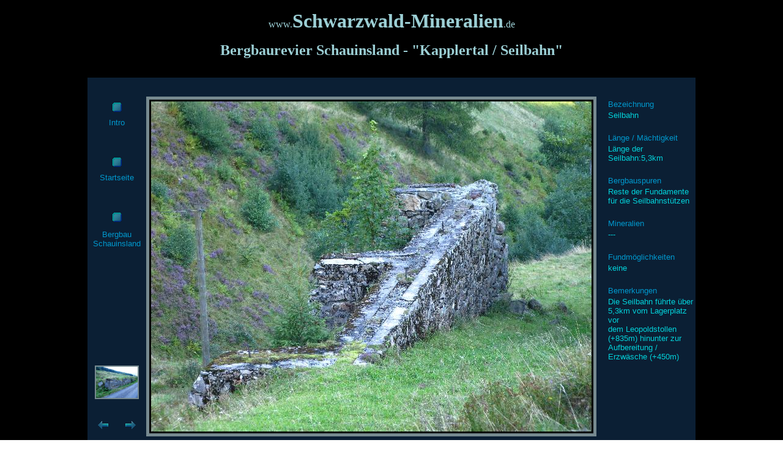

--- FILE ---
content_type: text/html
request_url: http://schwarzwaldmineralien.de/004_Schauinsland_Bergbau/Schauinsland_Seilbahn-01.html
body_size: 12450
content:
<!DOCTYPE html PUBLIC "-//W3C//DTD XHTML 1.0 Transitional//EN" "http://www.w3.org/TR/xhtml1/DTD/xhtml1-transitional.dtd">

<html xmlns="http://www.w3.org/1999/xhtml">

	<head>
		<meta http-equiv="content-type" content="text/html;charset=utf-8" />
		<meta name="generator" content="Adobe GoLive" />
		<title>Bergbau-Galerie-Schauinsland__www.Schwarzwald-Mineralien.de</title>
		<link href="../css/basic.css" rel="stylesheet" type="text/css" media="all" />
		<style type="text/css" media="screen"><!--
#Ebene1 { background-image: url(../Bilder_Graphiken_GIFs/Schauinsland_Bergbau/Seilbahn-01a_720x540.jpg); height: 540px; width: 720px; position: absolute; visibility: visible; margin-top: 2px; margin-left: 2px; border: solid 3px #000; }
#Ebene2 { background-image: url(../Bilder_Graphiken_GIFs/Schauinsland_Bergbau/Seilbahn-01b_720x540.jpg); height: 540px; width: 720px; position: absolute; visibility: hidden; margin-top: 2px; margin-left: 2px; border: solid 3px #000; }
#Ebene1b { vertical-align: middle; height: 20px; width: 550px; position: absolute; visibility: visible; }
#Ebene1c { vertical-align: middle; height: 20px; width: 180px; position: absolute; visibility: visible; }
#Ebene2b { background-color: #0b1f34; vertical-align: middle; height: 20px; width: 550px; position: absolute; visibility: hidden; }
--></style>
		<csactions>
			<csaction name="57dd4613" class="ShowHide" type="onevent" val0="Ebene2" val1="0"></csaction>
			<csaction name="58bda817" class="ShowHide" type="onevent" val0="Ebene2" val1="1"></csaction>
			<csaction name="5b6b39913" class="ShowHide" type="onevent" val0="Ebene2b" val1="1"></csaction>
			<csaction name="5b6d51514" class="ShowHide" type="onevent" val0="Ebene2b" val1="0"></csaction>
		</csactions>
		<csscriptdict import="import">
			<script type="text/javascript" src="../GeneratedItems/CSScriptLib.js"></script>
		</csscriptdict>
		<csactiondict>
			<script type="text/javascript"><!--
CSAct[/*CMP*/ '57dd4613'] = new Array(CSShowHide,/*CMP*/ 'Ebene2',0);
CSAct[/*CMP*/ '58bda817'] = new Array(CSShowHide,/*CMP*/ 'Ebene2',1);
CSAct[/*CMP*/ '5b6b39913'] = new Array(CSShowHide,/*CMP*/ 'Ebene2b',1);
CSAct[/*CMP*/ '5b6d51514'] = new Array(CSShowHide,/*CMP*/ 'Ebene2b',0);

// --></script>
		</csactiondict>
	</head>

	<body background="../Bilder_Graphiken_GIFs/schwarz.gif">
		<div align="center">
			<div align="center">
				<div align="center">
					<div align="center">
						<p align="center"><font color="#9ccfd5" face="georgia, Harrington, Edda, Fine Hand, Garamond, Old English Text MT">www.</font><font size="+3" color="#9ccfd5" face="georgia, Harrington, Edda, Fine Hand, Garamond, Old English Text MT"><strong>Schwarzwald-Mineralien</strong></font><font color="#9ccfd5" face="georgia, Harrington, Edda, Fine Hand, Garamond, Old English Text MT">.de</font></p>
						<div align="center">
							<p><font size="+2" color="#9ccfd5" face="georgia, Harrington, Edda, Fine Hand, Garamond, Old English Text MT"><strong>Bergbaurevier Schauinsland - &quot;Kapplertal / Seilbahn&quot;</strong></font></p>
						</div>
					</div>
				</div>
			</div>
			<table width="300" border="0" cellspacing="0" cellpadding="0" align="center" height="15">
				<tr>
					<td></td>
				</tr>
			</table>
		</div>
		<div align="left">
			<div align="left">
				<div align="left">
					<div align="left">
						<div align="left">
							<table border="0" cellspacing="0" cellpadding="3" align="center" bgcolor="#0b1f34">
								<tr height="25">
									<td valign="top" width="90" height="25"></td>
									<td height="25"></td>
									<td width="10" height="25"></td>
									<td width="140" height="25"></td>
								</tr>
								<tr>
									<td align="center" valign="top" width="90">
										<table border="0" cellspacing="0" cellpadding="0">
											<tr height="30">
												<td colspan="2" align="center" width="112" height="30"><a href="../index.html"><img src="../Bilder_Graphiken_GIFs/zurueck.gif" alt="" height="19" width="19" border="0" /></a></td>
											</tr>
											<tr height="20">
												<td colspan="2" align="center" width="112" height="20"><font size="-1" color="#0198cd" face="Verdana, Arial, Helvetica, sans-serif">Intro</font></td>
											</tr>
											<tr height="40">
												<td align="center" width="50" height="40"></td>
												<td align="center" width="50" height="40"></td>
											</tr>
											<tr height="30">
												<td colspan="2" align="center" width="112" height="30"><a href="../Startseite.html"><img src="../Bilder_Graphiken_GIFs/zurueck.gif" alt="" height="19" width="19" border="0" /></a></td>
											</tr>
											<tr height="20">
												<td colspan="2" align="center" width="112" height="20"><font size="-1" color="#0198cd" face="Verdana, Arial, Helvetica, sans-serif">Startseite</font></td>
											</tr>
											<tr height="40">
												<td align="center" width="50" height="40"></td>
												<td align="center" width="50" height="40"></td>
											</tr>
											<tr height="30">
												<td colspan="2" align="center" width="100" height="30"><a href="../Schauinsland_Bergbau.html"><img src="../Bilder_Graphiken_GIFs/zurueck.gif" alt="" height="19" width="19" border="0" /></a></td>
											</tr>
											<tr height="40">
												<td colspan="2" align="center" width="100" height="40"><font size="-1" color="#0198cd" face="Verdana, Arial, Helvetica, sans-serif">Bergbau Schauinsland</font></td>
											</tr>
											<tr height="25">
												<td align="center" width="50" height="25"></td>
												<td align="center" width="50" height="25"></td>
											</tr>
											<tr height="60">
												<td colspan="2" align="center" width="100" height="60">
													
												</td>
											</tr>
											<tr height="20">
												<td align="center" width="50" height="20"></td>
												<td align="center" width="50" height="20"></td>
											</tr>
											<tr height="60">
												<td colspan="2" align="center" valign="middle" width="100" height="60">
													
												</td>
											</tr>
											<tr height="20">
												<td align="center" width="50" height="20"></td>
												<td align="center" width="50" height="20"></td>
											</tr>
											<tr height="60">
												<td colspan="2" align="center" width="100" height="60">
													<table width="72" border="0" cellspacing="0" cellpadding="0" bgcolor="#778a90" height="55">
														<tr>
															<td align="center" valign="middle"><a onmouseover="CSAction(new Array(/*CMP*/'58bda817',/*CMP*/'5b6b39913'));return true;" onmouseout="CSAction(new Array(/*CMP*/'57dd4613',/*CMP*/'5b6d51514'));" href="#" csout="57dd4613,5b6d51514" csover="58bda817,5b6b39913"><img src="../Bilder_Graphiken_GIFs/Schauinsland_Bergbau/Seilbahn-01b_720x540.jpg" alt="" height="51" width="68" border="0" /></a></td>
														</tr>
													</table>
												</td>
											</tr>
											<tr height="25">
												<td align="center" width="50" height="25"></td>
												<td align="center" width="50" height="25"></td>
											</tr>
											<tr height="30">
												<td align="center" width="50" height="30"><a href="Schauinsland_Fensterstollen-01.html"><img src="../Bilder_Graphiken_GIFs/links.gif" alt="" height="19" width="19" border="0" /></a></td>
												<td align="center" width="50" height="30"><a href="Schauinsland_Leopoldstollen-01.html"><img src="../Bilder_Graphiken_GIFs/rechts.gif" alt="" height="19" width="19" border="0" /></a></td>
											</tr>
										</table>
									</td>
									<td align="left" valign="top" bgcolor="#778a90">
										<div id="Ebene1"></div>
										<div id="Ebene2"></div>
									</td>
									<td width="10"></td>
									<td valign="top" width="140">
										<table width="140" border="0" cellspacing="0" cellpadding="0">
											<tr height="20">
												<td height="20"><font size="-1" color="#0198cd" face="Verdana, Arial, Helvetica, sans-serif">Bezeichnung</font></td>
											</tr>
											<tr>
												<td><font size="-1" color="#03d2da" face="Verdana, Arial, Helvetica, sans-serif">Seilbahn</font></td>
											</tr>
											<tr height="20">
												<td height="20"></td>
											</tr>
											<tr height="20">
												<td height="20"><font size="-1" color="#0198cd" face="Verdana, Arial, Helvetica, sans-serif">Länge / Mächtigkeit</font></td>
											</tr>
											<tr>
												<td><font size="-1" color="#03d2da" face="Verdana, Arial, Helvetica, sans-serif">Länge der Seilbahn:5,3km</font></td>
											</tr>
											<tr height="20">
												<td height="20"></td>
											</tr>
											<tr height="20">
												<td height="20"><font size="-1" color="#0198cd" face="Verdana, Arial, Helvetica, sans-serif">Bergbauspuren</font></td>
											</tr>
											<tr>
												<td>
													<div align="left">
														<div align="left">
															<div align="left">
																<div align="left">
																	<div align="left">
																		<font size="-1" color="#03d2da" face="Verdana, Arial, Helvetica, sans-serif">Reste der Fundamente für die Seilbahnstützen</font></div>
																</div>
															</div>
														</div>
													</div>
												</td>
											</tr>
											<tr height="20">
												<td height="20"></td>
											</tr>
											<tr height="20">
												<td height="20"><font size="-1" color="#0198cd" face="Verdana, Arial, Helvetica, sans-serif">Mineralien</font></td>
											</tr>
											<tr>
												<td>
													<div align="left">
														<div align="left">
															<div align="left">
																<font size="-1" color="#03d2da" face="Verdana, Arial, Helvetica, sans-serif">---</font></div>
														</div>
													</div>
												</td>
											</tr>
											<tr height="20">
												<td height="20"></td>
											</tr>
											<tr height="20">
												<td height="20"><font size="-1" color="#0198cd" face="Verdana, Arial, Helvetica, sans-serif">Fundmöglichkeiten</font></td>
											</tr>
											<tr>
												<td><font size="-1" color="#03d2da" face="Verdana, Arial, Helvetica, sans-serif">keine</font></td>
											</tr>
											<tr height="20">
												<td height="20"></td>
											</tr>
											<tr height="20">
												<td height="20"><font size="-1" color="#0198cd" face="Verdana, Arial, Helvetica, sans-serif">Bemerkungen</font></td>
											</tr>
											<tr>
												<td>
													<div align="left">
														<div align="left">
															<div align="left">
																<font size="-1" color="#03d2da" face="Verdana, Arial, Helvetica, sans-serif">Die Seilbahn führte über 5,3km vom Lagerplatz vor<br />
																	dem   Leopoldstollen (+835m) hinunter zur Aufbereitung / Erzwäsche (+450m)</font></div>
														</div>
													</div>
												</td>
											</tr>
										</table>
									</td>
								</tr>
								<tr height="23">
									<td valign="top" width="90" height="23"></td>
									<td align="center" valign="middle" height="23">
										<table width="730" border="0" cellspacing="0" cellpadding="0" height="20">
											<tr height="20">
												<td align="left" valign="top" width="550" height="20">
													<div id="Ebene1b">
														<font size="-1" color="#03d2da" face="Verdana, Arial, Helvetica, sans-serif">Seilbahn-Fundamente (linke Talseite) / Kapplertal / Schauinsland</font></div>
													<div id="Ebene2b">
														<font size="-1" color="#03d2da" face="Verdana, Arial, Helvetica, sans-serif">Seilbahn-Fundamente (rechte Talseite) / Kapplertal / Schauinsland</font></div>
												</td>
												<td align="left" valign="top" width="180" height="20">
													<div id="Ebene1c">
														<div align="right">
															<font size="-1" color="#03d2da" face="Verdana, Arial, Helvetica, sans-serif">Bild: September 2010</font></div>
													</div>
												</td>
											</tr>
										</table>
									</td>
									<td valign="middle" width="10" height="23"></td>
									<td valign="middle" width="140" height="23"></td>
								</tr>
							</table>
						</div>
					</div>
				</div>
			</div>
		</div>
	</body>

</html>

--- FILE ---
content_type: text/css
request_url: http://schwarzwaldmineralien.de/css/basic.css
body_size: 167
content:
body { color: black; background-color: white; }

p {}

td {}

a:link { color: blue }

a:visited { color: purple }

a:hover { color: purple }

a:active { color: red }

